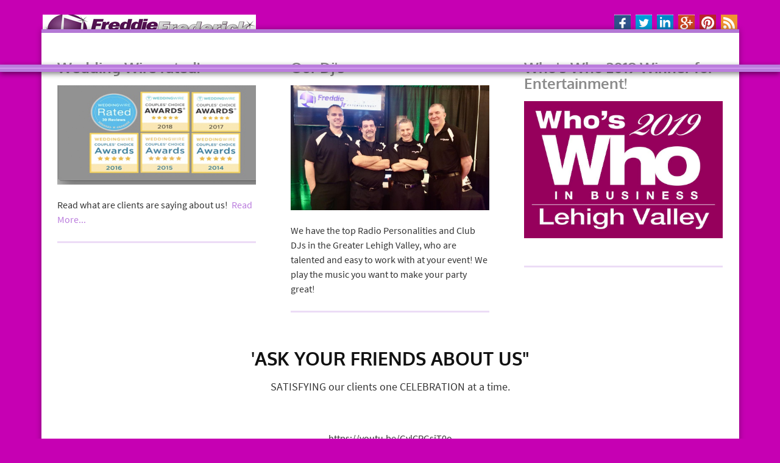

--- FILE ---
content_type: text/html; charset=UTF-8
request_url: https://ffjentertainment.com/
body_size: 7599
content:
<!DOCTYPE html>
<html data-useragent="Mozilla/5.0 (compatible; MSIE 10.0; Windows NT 6.2; Trident/6.0)">
    <head>
        <meta charset="UTF-8">
        <meta http-equiv="X-UA-Compatible" content="IE=edge">
        <meta name="viewport" content="width=device-width, initial-scale=1.0">
                            <title>FFJ ENTERTAINMENT</title>
        <link rel="profile" href="http://gmpg.org/xfn/11" />
        <link rel="pingback" href="https://ffjentertainment.com/xmlrpc.php" />
        <link rel="stylesheet" href="https://ffjentertainment.com/wp-content/themes/weddingdjpro/style.css">
        <meta name='robots' content='max-image-preview:large' />
<link rel="alternate" type="application/rss+xml" title="FFJ ENTERTAINMENT &raquo; Feed" href="https://ffjentertainment.com/feed/" />
<link rel="alternate" type="application/rss+xml" title="FFJ ENTERTAINMENT &raquo; Comments Feed" href="https://ffjentertainment.com/comments/feed/" />
<link rel="alternate" title="oEmbed (JSON)" type="application/json+oembed" href="https://ffjentertainment.com/wp-json/oembed/1.0/embed?url=https%3A%2F%2Fffjentertainment.com%2F" />
<link rel="alternate" title="oEmbed (XML)" type="text/xml+oembed" href="https://ffjentertainment.com/wp-json/oembed/1.0/embed?url=https%3A%2F%2Fffjentertainment.com%2F&#038;format=xml" />
<style id='wp-img-auto-sizes-contain-inline-css' type='text/css'>
img:is([sizes=auto i],[sizes^="auto," i]){contain-intrinsic-size:3000px 1500px}
/*# sourceURL=wp-img-auto-sizes-contain-inline-css */
</style>
<link rel='stylesheet' id='coloroptions-css' href='https://ffjentertainment.com/wp-content/themes/weddingdjpro/css/color/purple.css?ver=6.9' type='text/css' media='all' />
<link rel='stylesheet' id='shortcodes-css' href='https://ffjentertainment.com/wp-content/themes/weddingdjpro/css/shortcode.css?ver=6.9' type='text/css' media='all' />
<link rel='stylesheet' id='font-awesome-css' href='https://ffjentertainment.com/wp-content/themes/weddingdjpro/css/font-awesome/css/font-awesome.css?ver=6.9' type='text/css' media='all' />
<link rel='stylesheet' id='woodpecker-woocommerce-css' href='https://ffjentertainment.com/wp-content/themes/weddingdjpro/css/woocommerce.css?ver=6.9' type='text/css' media='all' />
<style id='wp-emoji-styles-inline-css' type='text/css'>

	img.wp-smiley, img.emoji {
		display: inline !important;
		border: none !important;
		box-shadow: none !important;
		height: 1em !important;
		width: 1em !important;
		margin: 0 0.07em !important;
		vertical-align: -0.1em !important;
		background: none !important;
		padding: 0 !important;
	}
/*# sourceURL=wp-emoji-styles-inline-css */
</style>
<link rel='stylesheet' id='wp-block-library-css' href='https://ffjentertainment.com/wp-includes/css/dist/block-library/style.min.css?ver=6.9' type='text/css' media='all' />
<style id='classic-theme-styles-inline-css' type='text/css'>
/*! This file is auto-generated */
.wp-block-button__link{color:#fff;background-color:#32373c;border-radius:9999px;box-shadow:none;text-decoration:none;padding:calc(.667em + 2px) calc(1.333em + 2px);font-size:1.125em}.wp-block-file__button{background:#32373c;color:#fff;text-decoration:none}
/*# sourceURL=/wp-includes/css/classic-themes.min.css */
</style>
<style id='global-styles-inline-css' type='text/css'>
:root{--wp--preset--aspect-ratio--square: 1;--wp--preset--aspect-ratio--4-3: 4/3;--wp--preset--aspect-ratio--3-4: 3/4;--wp--preset--aspect-ratio--3-2: 3/2;--wp--preset--aspect-ratio--2-3: 2/3;--wp--preset--aspect-ratio--16-9: 16/9;--wp--preset--aspect-ratio--9-16: 9/16;--wp--preset--color--black: #000000;--wp--preset--color--cyan-bluish-gray: #abb8c3;--wp--preset--color--white: #ffffff;--wp--preset--color--pale-pink: #f78da7;--wp--preset--color--vivid-red: #cf2e2e;--wp--preset--color--luminous-vivid-orange: #ff6900;--wp--preset--color--luminous-vivid-amber: #fcb900;--wp--preset--color--light-green-cyan: #7bdcb5;--wp--preset--color--vivid-green-cyan: #00d084;--wp--preset--color--pale-cyan-blue: #8ed1fc;--wp--preset--color--vivid-cyan-blue: #0693e3;--wp--preset--color--vivid-purple: #9b51e0;--wp--preset--gradient--vivid-cyan-blue-to-vivid-purple: linear-gradient(135deg,rgb(6,147,227) 0%,rgb(155,81,224) 100%);--wp--preset--gradient--light-green-cyan-to-vivid-green-cyan: linear-gradient(135deg,rgb(122,220,180) 0%,rgb(0,208,130) 100%);--wp--preset--gradient--luminous-vivid-amber-to-luminous-vivid-orange: linear-gradient(135deg,rgb(252,185,0) 0%,rgb(255,105,0) 100%);--wp--preset--gradient--luminous-vivid-orange-to-vivid-red: linear-gradient(135deg,rgb(255,105,0) 0%,rgb(207,46,46) 100%);--wp--preset--gradient--very-light-gray-to-cyan-bluish-gray: linear-gradient(135deg,rgb(238,238,238) 0%,rgb(169,184,195) 100%);--wp--preset--gradient--cool-to-warm-spectrum: linear-gradient(135deg,rgb(74,234,220) 0%,rgb(151,120,209) 20%,rgb(207,42,186) 40%,rgb(238,44,130) 60%,rgb(251,105,98) 80%,rgb(254,248,76) 100%);--wp--preset--gradient--blush-light-purple: linear-gradient(135deg,rgb(255,206,236) 0%,rgb(152,150,240) 100%);--wp--preset--gradient--blush-bordeaux: linear-gradient(135deg,rgb(254,205,165) 0%,rgb(254,45,45) 50%,rgb(107,0,62) 100%);--wp--preset--gradient--luminous-dusk: linear-gradient(135deg,rgb(255,203,112) 0%,rgb(199,81,192) 50%,rgb(65,88,208) 100%);--wp--preset--gradient--pale-ocean: linear-gradient(135deg,rgb(255,245,203) 0%,rgb(182,227,212) 50%,rgb(51,167,181) 100%);--wp--preset--gradient--electric-grass: linear-gradient(135deg,rgb(202,248,128) 0%,rgb(113,206,126) 100%);--wp--preset--gradient--midnight: linear-gradient(135deg,rgb(2,3,129) 0%,rgb(40,116,252) 100%);--wp--preset--font-size--small: 13px;--wp--preset--font-size--medium: 20px;--wp--preset--font-size--large: 36px;--wp--preset--font-size--x-large: 42px;--wp--preset--spacing--20: 0.44rem;--wp--preset--spacing--30: 0.67rem;--wp--preset--spacing--40: 1rem;--wp--preset--spacing--50: 1.5rem;--wp--preset--spacing--60: 2.25rem;--wp--preset--spacing--70: 3.38rem;--wp--preset--spacing--80: 5.06rem;--wp--preset--shadow--natural: 6px 6px 9px rgba(0, 0, 0, 0.2);--wp--preset--shadow--deep: 12px 12px 50px rgba(0, 0, 0, 0.4);--wp--preset--shadow--sharp: 6px 6px 0px rgba(0, 0, 0, 0.2);--wp--preset--shadow--outlined: 6px 6px 0px -3px rgb(255, 255, 255), 6px 6px rgb(0, 0, 0);--wp--preset--shadow--crisp: 6px 6px 0px rgb(0, 0, 0);}:where(.is-layout-flex){gap: 0.5em;}:where(.is-layout-grid){gap: 0.5em;}body .is-layout-flex{display: flex;}.is-layout-flex{flex-wrap: wrap;align-items: center;}.is-layout-flex > :is(*, div){margin: 0;}body .is-layout-grid{display: grid;}.is-layout-grid > :is(*, div){margin: 0;}:where(.wp-block-columns.is-layout-flex){gap: 2em;}:where(.wp-block-columns.is-layout-grid){gap: 2em;}:where(.wp-block-post-template.is-layout-flex){gap: 1.25em;}:where(.wp-block-post-template.is-layout-grid){gap: 1.25em;}.has-black-color{color: var(--wp--preset--color--black) !important;}.has-cyan-bluish-gray-color{color: var(--wp--preset--color--cyan-bluish-gray) !important;}.has-white-color{color: var(--wp--preset--color--white) !important;}.has-pale-pink-color{color: var(--wp--preset--color--pale-pink) !important;}.has-vivid-red-color{color: var(--wp--preset--color--vivid-red) !important;}.has-luminous-vivid-orange-color{color: var(--wp--preset--color--luminous-vivid-orange) !important;}.has-luminous-vivid-amber-color{color: var(--wp--preset--color--luminous-vivid-amber) !important;}.has-light-green-cyan-color{color: var(--wp--preset--color--light-green-cyan) !important;}.has-vivid-green-cyan-color{color: var(--wp--preset--color--vivid-green-cyan) !important;}.has-pale-cyan-blue-color{color: var(--wp--preset--color--pale-cyan-blue) !important;}.has-vivid-cyan-blue-color{color: var(--wp--preset--color--vivid-cyan-blue) !important;}.has-vivid-purple-color{color: var(--wp--preset--color--vivid-purple) !important;}.has-black-background-color{background-color: var(--wp--preset--color--black) !important;}.has-cyan-bluish-gray-background-color{background-color: var(--wp--preset--color--cyan-bluish-gray) !important;}.has-white-background-color{background-color: var(--wp--preset--color--white) !important;}.has-pale-pink-background-color{background-color: var(--wp--preset--color--pale-pink) !important;}.has-vivid-red-background-color{background-color: var(--wp--preset--color--vivid-red) !important;}.has-luminous-vivid-orange-background-color{background-color: var(--wp--preset--color--luminous-vivid-orange) !important;}.has-luminous-vivid-amber-background-color{background-color: var(--wp--preset--color--luminous-vivid-amber) !important;}.has-light-green-cyan-background-color{background-color: var(--wp--preset--color--light-green-cyan) !important;}.has-vivid-green-cyan-background-color{background-color: var(--wp--preset--color--vivid-green-cyan) !important;}.has-pale-cyan-blue-background-color{background-color: var(--wp--preset--color--pale-cyan-blue) !important;}.has-vivid-cyan-blue-background-color{background-color: var(--wp--preset--color--vivid-cyan-blue) !important;}.has-vivid-purple-background-color{background-color: var(--wp--preset--color--vivid-purple) !important;}.has-black-border-color{border-color: var(--wp--preset--color--black) !important;}.has-cyan-bluish-gray-border-color{border-color: var(--wp--preset--color--cyan-bluish-gray) !important;}.has-white-border-color{border-color: var(--wp--preset--color--white) !important;}.has-pale-pink-border-color{border-color: var(--wp--preset--color--pale-pink) !important;}.has-vivid-red-border-color{border-color: var(--wp--preset--color--vivid-red) !important;}.has-luminous-vivid-orange-border-color{border-color: var(--wp--preset--color--luminous-vivid-orange) !important;}.has-luminous-vivid-amber-border-color{border-color: var(--wp--preset--color--luminous-vivid-amber) !important;}.has-light-green-cyan-border-color{border-color: var(--wp--preset--color--light-green-cyan) !important;}.has-vivid-green-cyan-border-color{border-color: var(--wp--preset--color--vivid-green-cyan) !important;}.has-pale-cyan-blue-border-color{border-color: var(--wp--preset--color--pale-cyan-blue) !important;}.has-vivid-cyan-blue-border-color{border-color: var(--wp--preset--color--vivid-cyan-blue) !important;}.has-vivid-purple-border-color{border-color: var(--wp--preset--color--vivid-purple) !important;}.has-vivid-cyan-blue-to-vivid-purple-gradient-background{background: var(--wp--preset--gradient--vivid-cyan-blue-to-vivid-purple) !important;}.has-light-green-cyan-to-vivid-green-cyan-gradient-background{background: var(--wp--preset--gradient--light-green-cyan-to-vivid-green-cyan) !important;}.has-luminous-vivid-amber-to-luminous-vivid-orange-gradient-background{background: var(--wp--preset--gradient--luminous-vivid-amber-to-luminous-vivid-orange) !important;}.has-luminous-vivid-orange-to-vivid-red-gradient-background{background: var(--wp--preset--gradient--luminous-vivid-orange-to-vivid-red) !important;}.has-very-light-gray-to-cyan-bluish-gray-gradient-background{background: var(--wp--preset--gradient--very-light-gray-to-cyan-bluish-gray) !important;}.has-cool-to-warm-spectrum-gradient-background{background: var(--wp--preset--gradient--cool-to-warm-spectrum) !important;}.has-blush-light-purple-gradient-background{background: var(--wp--preset--gradient--blush-light-purple) !important;}.has-blush-bordeaux-gradient-background{background: var(--wp--preset--gradient--blush-bordeaux) !important;}.has-luminous-dusk-gradient-background{background: var(--wp--preset--gradient--luminous-dusk) !important;}.has-pale-ocean-gradient-background{background: var(--wp--preset--gradient--pale-ocean) !important;}.has-electric-grass-gradient-background{background: var(--wp--preset--gradient--electric-grass) !important;}.has-midnight-gradient-background{background: var(--wp--preset--gradient--midnight) !important;}.has-small-font-size{font-size: var(--wp--preset--font-size--small) !important;}.has-medium-font-size{font-size: var(--wp--preset--font-size--medium) !important;}.has-large-font-size{font-size: var(--wp--preset--font-size--large) !important;}.has-x-large-font-size{font-size: var(--wp--preset--font-size--x-large) !important;}
:where(.wp-block-post-template.is-layout-flex){gap: 1.25em;}:where(.wp-block-post-template.is-layout-grid){gap: 1.25em;}
:where(.wp-block-term-template.is-layout-flex){gap: 1.25em;}:where(.wp-block-term-template.is-layout-grid){gap: 1.25em;}
:where(.wp-block-columns.is-layout-flex){gap: 2em;}:where(.wp-block-columns.is-layout-grid){gap: 2em;}
:root :where(.wp-block-pullquote){font-size: 1.5em;line-height: 1.6;}
/*# sourceURL=global-styles-inline-css */
</style>
<script type="text/javascript" src="https://ffjentertainment.com/wp-includes/js/jquery/jquery.min.js?ver=3.7.1" id="jquery-core-js"></script>
<script type="text/javascript" src="https://ffjentertainment.com/wp-includes/js/jquery/jquery-migrate.min.js?ver=3.4.1" id="jquery-migrate-js"></script>
<script type="text/javascript" src="https://ffjentertainment.com/wp-content/themes/weddingdjpro/js/hoverIntent.js?ver=6.9" id="woodpecker-hoverIntent-js"></script>
<script type="text/javascript" src="https://ffjentertainment.com/wp-content/themes/weddingdjpro/js/superfish.min.js?ver=6.9" id="woodpecker-superfish-js"></script>
<script type="text/javascript" src="https://ffjentertainment.com/wp-content/themes/weddingdjpro/js/modernizr.min.js?ver=6.9" id="woodpecker-modernizr-js"></script>
<script type="text/javascript" src="https://ffjentertainment.com/wp-content/themes/weddingdjpro/js/jquery.prettyPhoto.js?ver=6.9" id="woodpecker-pretty-photo-js"></script>
<script type="text/javascript" src="https://ffjentertainment.com/wp-content/themes/weddingdjpro/js/custom.js?ver=6.9" id="woodpecker-custom-js"></script>
<link rel="https://api.w.org/" href="https://ffjentertainment.com/wp-json/" /><link rel="alternate" title="JSON" type="application/json" href="https://ffjentertainment.com/wp-json/wp/v2/pages/7801" /><link rel="EditURI" type="application/rsd+xml" title="RSD" href="https://ffjentertainment.com/xmlrpc.php?rsd" />
<meta name="generator" content="WordPress 6.9" />
<link rel="canonical" href="https://ffjentertainment.com/" />
<link rel='shortlink' href='https://ffjentertainment.com/' />
<link rel="shortcut icon" href="https://inkthemesdemo.com/wptheme/wedding-dj-wordpress-theme/wp-content/uploads/sites/207/2016/07/2016-04-301.png"/>
<meta name="generator" content="Elementor 3.34.2; features: additional_custom_breakpoints; settings: css_print_method-external, google_font-enabled, font_display-auto">
			<style>
				.e-con.e-parent:nth-of-type(n+4):not(.e-lazyloaded):not(.e-no-lazyload),
				.e-con.e-parent:nth-of-type(n+4):not(.e-lazyloaded):not(.e-no-lazyload) * {
					background-image: none !important;
				}
				@media screen and (max-height: 1024px) {
					.e-con.e-parent:nth-of-type(n+3):not(.e-lazyloaded):not(.e-no-lazyload),
					.e-con.e-parent:nth-of-type(n+3):not(.e-lazyloaded):not(.e-no-lazyload) * {
						background-image: none !important;
					}
				}
				@media screen and (max-height: 640px) {
					.e-con.e-parent:nth-of-type(n+2):not(.e-lazyloaded):not(.e-no-lazyload),
					.e-con.e-parent:nth-of-type(n+2):not(.e-lazyloaded):not(.e-no-lazyload) * {
						background-image: none !important;
					}
				}
			</style>
			<style type="text/css" id="custom-background-css">
body.custom-background { background-color: #c600b3; }
</style>
	    </head>

    <body class="home wp-singular page-template-default page page-id-7801 custom-background wp-theme-weddingdjpro elementor-default elementor-kit-7680">
        <!-- ------------------------------- -->
        <!-- LOGO and TOP Social Icon Starts -->
        <!-- ------------------------------- -->
        <div class="top-wrapper">
            <div class="container">
                <div class="row">
                    <div class="col-lg-12 col-md-12 col-sm-12 col-xs-24">
                        <div id="logo">

                                                            <a href="https://ffjentertainment.com">
                                    <img src="http://ffjentertainment.com/wp-content/uploads/2019/01/Untitled-med.jpg" alt="FFJ ENTERTAINMENT">
                                </a>
                            
                        </div>
                    </div>
                    <div class="col-lg-12 col-md-12 col-sm-12 col-xs-24">
                        <div class="top-icons">
                            <!-- tap to call on off -->
                                                            <!-- tap to call on off -->
                                <ul>
                                                                        <li class="fb"><a href="https://www.facebook.com/freddie.j.frederick" target="_blank"></a></li>                                        <li class="tw"><a href="https://twitter.com/djffj" target="_blank"></a></li>                                        <li class="ln"><a href="#" target="_blank"></a></li>                                        <li class="gp"><a href="#" target="_blank"></a></li>                                        <li class="pn"><a href="#" target="_blank"></a></li>                                        <li class="rs"><a href="#" target="_blank"></a></li>                                    <!-- tap to call -->
                                                                <!-- tap to call ends -->
                            </ul>
                        </div>
                    </div>
                </div>
            </div>
        </div>
        <!-- ------------------------------- -->
        <!-- LOGO and TOP Social Icon Starts -->
        <!-- ------------------------------- -->


        <!-- ---------- -->
        <!-- NAV Starts -->
        <!-- ---------- -->
                <div class="nav-wrapper">
            <div class="nav-border-container">
                <div class="container">
                    <div class="mobile-menu">
                                            </div>
                </div>
            </div>
        </div>
        <!-- Slide show speed starts here -->	
        <input type="hidden" id="txt_menu" value="MENU"/>
        <input type="hidden" id="txt_tf" value="True"/>
        <!-- -------- -->
        <!-- NAV Ends -->
        <!-- -------- -->
<!-- ------------- -->
<!-- SLIDER Starts -->
<!-- ------------- -->
<div class="slider-wrapper">
    <div id="slider" class="nivoSlider">
                    <img src="http://ffjentertainment.com/wp-content/uploads/2019/01/Untitled-1-2.jpg" data-thumb="" alt="Dancing on the Clouds makes your wedding a Fairy tale!" title="#htmlcap-slider1" />
                    <img src="http://ffjentertainment.com/wp-content/uploads/2019/01/Untitled-6psd.jpg" data-thumb="" alt="Schools, Prom's, Homecoming Dances, Mitzvahs, Quinceaneras and more!" title="#htmlcap-slider2" />
                        <img src="http://ffjentertainment.com/wp-content/uploads/2019/01/Untitled-3.jpg" data-thumb="" alt="Crowd-pleasing Theme Parties! " title="#htmlcap-slider3" />
                        <img src="http://ffjentertainment.com/wp-content/uploads/2019/01/Untitled-7.jpg" data-thumb="" alt="We love company and Holiday parties and celebrations!" title="#htmlcap-slider4" />
                        <img src="http://ffjentertainment.com/wp-content/uploads/2019/03/djaward.jpg" data-thumb="" alt="Voted Lehigh Valley's Mobile Club Dj of 2016, 2017 and 2018, " title="#htmlcap-slider5" />
                </div>
    <div class="hidden">

        <!-- caption1 -->
        <div id="htmlcap-slider1">
            <div class="slider-caption-container">
                                    <h1 class="slide-h1">Dancing on the Clouds makes your wedding a Fairy tale!</h1>
                                    <p class="slide-para">FFJ Entertainment DJ'S Have the experiences to create an atmosphere of sophistication and elegance, or set the tone for any type of celebration or party!</p>
                                    <a class="slide-button" href="">Book Us Now!</a>
                
            </div>
        </div>
        <!-- caption1 ends-->

        <!-- caption2 -->
        <div id="htmlcap-slider2">
            <div class="slider-caption-container">
                                    <h1 class="slide-h1">Schools, Prom's, Homecoming Dances, Mitzvahs, Quinceaneras and more!</h1>
                                        <p class="slide-para">We Specialize in Teen Parties and can provide the best clean music radio and dj mixes by our award winning club and Radio dj's along with our state of the art lights and effects and sound systems, to make your party Great!!</p>
                                </div>
        </div>
        <!-- caption2 ends-->



        <!-- caption3 -->
        <div id="htmlcap-slider3">
            <div class="slider-caption-container">
                                    <h1 class="slide-h1">Crowd-pleasing Theme Parties! </h1>
                                        <p class="slide-para">Our experienced entertainers know how to motivate the crowd and can host all decades of great music!</p>
                                </div>
        </div>
        <!-- caption3 ends-->


        <!-- caption4 -->
        <div id="htmlcap-slider4">
            <div class="slider-caption-container">
                                    <h1 class="slide-h1">We love company and Holiday parties and celebrations!</h1>
                                        <p class="slide-para">We can customize your venue to match your theme and whatever event you are celebrating with our specializing lighting and gobo projections!</p>
                                </div>
        </div>
        <!-- caption4 ends-->



        <!-- caption5 -->
        <div id="htmlcap-slider5">
            <div class="slider-caption-container">
                                    <h1 class="slide-h1">Voted Lehigh Valley's Mobile Club Dj of 2016, 2017 and 2018, </h1>
                                </div>
        </div>
        <!-- caption5 ends-->

    </div>
</div>
<!-- Slide show speed starts here -->	
<input type="hidden" id="txt_name" value="4000"/>
<!-- ----------- -->
<!-- SLIDER Ends -->
<!-- ----------- -->

<!-- -------------- -->
<!-- CONTENT Starts -->
<!-- -------------- -->

<div class="content-wrapper">
    <div class="container">
        <div class="row">
            <div class="content-container">
                <!-- Feature page with thumbnail 3column starts -->
                <div class="feature-page-wt-thumb">
                    <div class="row">

                        <!-- 3column feature block 1 -->			
                        <div class="col-lg-8 col-md-8 col-sm-8">
                            <div class="feature-page-wt-thumb-container gallery">
                                                                    <h1><a href="https://www.weddingwire.com/vendors/reviews" >Wedding Wire rated! </a></h1>                                    <a href="http://ffjentertainment.com/wp-content/uploads/2019/01/Untitled-1-1.jpg" rel="prettyPhoto[gallery1]">
                                        <img src="http://ffjentertainment.com/wp-content/uploads/2019/01/Untitled-1-1.jpg">
                                    </a>
                                                                    <p>Read what are clients are saying about us!                                             <a href="https://www.weddingwire.com/vendors/reviews" class="wpanch">Read More...</a>                                    </p>                             </div>
                        </div>
                        <!-- 3column feature block 1 ends -->

                        <!-- 3column feature block 2 -->
                        <div class="col-lg-8 col-md-8 col-sm-8">
                            <div class="feature-page-wt-thumb-container gallery">
                                                                    <h1><a >Our Dj's </a></h1>                                    <a href="http://ffjentertainment.com/wp-content/uploads/2019/01/27072383_10213690209348390_5982947951103371694_n.jpg" rel="prettyPhoto[gallery1]"><img src="http://ffjentertainment.com/wp-content/uploads/2019/01/27072383_10213690209348390_5982947951103371694_n.jpg" alt="Our Dj's "></a>
                                                                    <p>We have the top Radio Personalities and Club DJs in the Greater Lehigh Valley, who are talented and easy to work with at your event! We play the music you want to make your party great!                                     </p>                             </div>
                        </div>
                        <!-- 3column feature block 2 ends -->	


                        <!-- 3column feature block 3 -->
                        <div class="col-lg-8 col-md-8 col-sm-8">
                            <div class="feature-page-wt-thumb-container gallery">
                                                                    <h1><a >Who's Who 2019 Winner for Entertainment!</a></h1>                                    <a href="http://ffjentertainment.com/wp-content/uploads/2019/02/52126809_10213054492172698_7437545044862566400_n2.jpg" rel="prettyPhoto[gallery1]"><img src="http://ffjentertainment.com/wp-content/uploads/2019/02/52126809_10213054492172698_7437545044862566400_n2.jpg" alt="Who's Who 2019 Winner for Entertainment!"></a>
                                                                    <p>                                     </p>                             </div>
                        </div>
                        <!-- 3column feature block 3 ends -->

                    </div>
                </div>
                <!-- Feature page with thumbnail 3 column Ends -->

                <!-- -------------------------- -->
                <!-- -FEATURED TAGLINES Starts- -->

                <div class="featured-tagline-wrapper">
                    <div class="row">
                        <div class="feature-tagline-container">
                                                            <h1>'ASK YOUR FRIENDS ABOUT US"
</h1>
                                                            <p>SATISFYING our clients one CELEBRATION at a time.</p>
                                                    </div>
                    </div>
                </div>


                <!-- -FEATURED TAGLINES Ends- -->


                <!-- -FEATURED Video-Img Holder Starts- -->

                <div class="vidimg-wrapper">
                    <div class="row">

                        <!-- Video-Img Holder 1 Starts- -->
                                                            <div class="col-lg-24 col-md-24 col-sm-24"> 
                                                                        <!-- conditional statement ends -->

                                    <div class="vidimg-container">
                                        <div class="vid-holder1 gallery">
                                            https://youtu.be/GylCPGsiT0o                                        </div>

                                        
                                    </div>
                                </div>
                                <!-- Video-Img Holder 1 Ends- -->

                                <!-- Video-Img Holder 2 Starts- -->
                                                                    <div style="display:none;" class="col-lg-12 col-md-12 col-sm-12">
                                                                                <!-- conditional statement ends -->
                                            <div class="vidimg-container">
                                                <div class="vid-holder2 gallery">
                                                                                                    </div>
                                                
                                            </div>
                                        </div>
                                        <!-- Video-Img Holder 2 Ends- -->
                                    </div>
                                </div>
                                <!-- -FEATURED Video-Img Holder Default Text -->
                                                                <div class="clear"></div>
                                <!-- -FEATURED Video-Img Holder Ends- -->


                                <!-- -BOTTOM FEATURE Textbox- -->
                                <div class="bottom-feature-textbox">
                                    <div class="row">
                                        <div class="bottom-feature-container">
                                            <div class="col-lg-18 col-md-18 col-sm-18">
                                                                                                    <p>Hiring a DJ with personality, and that will cater to your needs.</p>
                                                                                            </div>
                                            <div class="col-lg-6 col-md-6 col-sm-6">
                                                <div class="bottom-feature-button">
                                                                                                            <a href="http://ffjentertainment.com/contact-us-3/" class="button-def" target="_blank">Contact Us</a>
                                                                                                    </div>
                                            </div>
                                        </div>
                                    </div>
                                </div>

                                <!-- -BOTTOM FEATURE Textbox- -->

                            </div>
                        </div>
                    </div>
                </div>

                <!-- -------------- -->
                <!-- -CONTENT Ends- -->
                <!-- -------------- -->


                <!-- --------------- -->
                <!-- -FOOTER Starts- -->
                <!-- --------------- -->
                
<!-- --------------- -->
<!-- -FOOTER Starts- -->
<!-- --------------- -->

<!-- -------- Footer Sidebar Starts ------------>
<!-- -------- Footer Sidebar Starts ------------>
<div class="footer-wrapper">
    <div class="container">
        <div class="row">
            <div class="footer">
                <!-- -------- Footer Column 1 ------------>
                <div class="col-lg-6 col-md-6 col-sm-6">
                    <div class="footer-column-first">
                        <aside id="text-2" class="widget widget_text">			<div class="textwidget"></div>
		</aside>                    </div>
                </div>

                <!-- -------- Footer Column 2 ------------>
                <div class="col-lg-6 col-md-6 col-sm-6">
                    <div class="footer-column-second">
                        <aside id="text-3" class="widget widget_text"><h4>Our Work</h4>			<div class="textwidget"></div>
		</aside><aside id="block-4" class="widget widget_block widget_media_image"></aside>                    </div>
                </div>

                <!-- -------- Footer Column 3 ------------>
                <div class="col-lg-6 col-md-6 col-sm-6">
                    <div class="footer-column-third">
                        <aside id="text-4" class="widget widget_text"><h4>Dancing on the Clouds</h4>			<div class="textwidget"><p><a href="https://ffjentertainment.com/image1-2/" rel="attachment wp-att-7870"><img fetchpriority="high" fetchpriority="high" decoding="async" class="alignleft size-full wp-image-7870" src="https://ffjentertainment.com/wp-content/uploads/2026/01/image1-1.jpeg" alt="" width="1080" height="1080" /></a></p>
</div>
		</aside><aside id="block-5" class="widget widget_block widget_media_image">
<figure class="wp-block-image size-full"><a href="https://ffjentertainment.com/wp-content/uploads/2026/01/image15.jpeg"><img decoding="async" width="2560" height="1153" src="https://ffjentertainment.com/wp-content/uploads/2026/01/image15.jpeg" alt="" class="wp-image-7837"/></a></figure>
</aside>                    </div>
                </div>

                <!-- -------- Footer Column 4 ------------>
                <div class="col-lg-6 col-md-6 col-sm-6">
                    <div class="footer-column-last">
                        <aside id="block-6" class="widget widget_block widget_media_image">
<figure class="wp-block-image size-full"><a href="https://ffjentertainment.com/wp-content/uploads/2016/02/10406937_10203104795436498_2969622279321955647_n1.jpg"><img decoding="async" width="640" height="640" src="https://ffjentertainment.com/wp-content/uploads/2016/02/10406937_10203104795436498_2969622279321955647_n1.jpg" alt="" class="wp-image-6828" srcset="https://ffjentertainment.com/wp-content/uploads/2016/02/10406937_10203104795436498_2969622279321955647_n1.jpg 640w, https://ffjentertainment.com/wp-content/uploads/2016/02/10406937_10203104795436498_2969622279321955647_n1-150x150.jpg 150w, https://ffjentertainment.com/wp-content/uploads/2016/02/10406937_10203104795436498_2969622279321955647_n1-300x300.jpg 300w" sizes="(max-width: 640px) 100vw, 640px" /></a></figure>
</aside>                    </div>
                </div>
            </div>
        </div>
    </div>
</div>

<!-- -------- Footer Sidebar Ends ------------>
<!-- -------- Footer Sidebar Ends ------------>

<!-- -------- Footer Copyright Starts ------------>

<div class="footer-copyright-wrapper">
    <div class="container">
        <div class="row">
            <div class="copyright-container col-lg-18 col-md-18 col-sm-18">
                                    <p>Wedding DJ Theme Designed by inkthemes.com</p>

                
            </div>
            <div class="col-lg-6 col-md-6 col-sm-6">
                <div class="footer-social-icons">
                    <ul>
                                                    <li class="ftr-fb"><a href="https://www.facebook.com/freddie.j.frederick" target="_blank"></a></li>
                                                        <li class="ftr-tw"><a href="https://twitter.com/djffj" target="_blank"></a></li>
                                                        <li class="ftr-gp"><a href="#" target="_blank"></a></li>
                                                        <li class="ftr-rs"><a href="#" target="_blank"></a></li>
                                                        <li class="ftr-pn"><a href="#" target="_blank"></a></li>
                                                        <li class="ftr-ln"><a href="#" target="_blank"></a></li>
                                                    </ul>
                </div>
            </div>
        </div>
    </div>
</div>

<!-- -------- Footer Copyright Ends ------------>

<!-- ------------- -->
<!-- -FOOTER Ends- -->
<!-- ------------- -->
<script type="speculationrules">
{"prefetch":[{"source":"document","where":{"and":[{"href_matches":"/*"},{"not":{"href_matches":["/wp-*.php","/wp-admin/*","/wp-content/uploads/*","/wp-content/*","/wp-content/plugins/*","/wp-content/themes/weddingdjpro/*","/*\\?(.+)"]}},{"not":{"selector_matches":"a[rel~=\"nofollow\"]"}},{"not":{"selector_matches":".no-prefetch, .no-prefetch a"}}]},"eagerness":"conservative"}]}
</script>
			<script>
				const lazyloadRunObserver = () => {
					const lazyloadBackgrounds = document.querySelectorAll( `.e-con.e-parent:not(.e-lazyloaded)` );
					const lazyloadBackgroundObserver = new IntersectionObserver( ( entries ) => {
						entries.forEach( ( entry ) => {
							if ( entry.isIntersecting ) {
								let lazyloadBackground = entry.target;
								if( lazyloadBackground ) {
									lazyloadBackground.classList.add( 'e-lazyloaded' );
								}
								lazyloadBackgroundObserver.unobserve( entry.target );
							}
						});
					}, { rootMargin: '200px 0px 200px 0px' } );
					lazyloadBackgrounds.forEach( ( lazyloadBackground ) => {
						lazyloadBackgroundObserver.observe( lazyloadBackground );
					} );
				};
				const events = [
					'DOMContentLoaded',
					'elementor/lazyload/observe',
				];
				events.forEach( ( event ) => {
					document.addEventListener( event, lazyloadRunObserver );
				} );
			</script>
			<script type="text/javascript" src="https://ffjentertainment.com/wp-includes/js/comment-reply.min.js?ver=6.9" id="comment-reply-js" async="async" data-wp-strategy="async" fetchpriority="low"></script>
<script type="text/javascript" src="https://ffjentertainment.com/wp-content/themes/weddingdjpro/js/jquery.slicknav.min.js?ver=6.9" id="woodpecker-mobileslicknav-js"></script>
<script type="text/javascript" src="https://ffjentertainment.com/wp-content/themes/weddingdjpro/js/jquery.nivo.slider.js?ver=6.9" id="woodpecker-nivo-js"></script>
<script id="wp-emoji-settings" type="application/json">
{"baseUrl":"https://s.w.org/images/core/emoji/17.0.2/72x72/","ext":".png","svgUrl":"https://s.w.org/images/core/emoji/17.0.2/svg/","svgExt":".svg","source":{"concatemoji":"https://ffjentertainment.com/wp-includes/js/wp-emoji-release.min.js?ver=6.9"}}
</script>
<script type="module">
/* <![CDATA[ */
/*! This file is auto-generated */
const a=JSON.parse(document.getElementById("wp-emoji-settings").textContent),o=(window._wpemojiSettings=a,"wpEmojiSettingsSupports"),s=["flag","emoji"];function i(e){try{var t={supportTests:e,timestamp:(new Date).valueOf()};sessionStorage.setItem(o,JSON.stringify(t))}catch(e){}}function c(e,t,n){e.clearRect(0,0,e.canvas.width,e.canvas.height),e.fillText(t,0,0);t=new Uint32Array(e.getImageData(0,0,e.canvas.width,e.canvas.height).data);e.clearRect(0,0,e.canvas.width,e.canvas.height),e.fillText(n,0,0);const a=new Uint32Array(e.getImageData(0,0,e.canvas.width,e.canvas.height).data);return t.every((e,t)=>e===a[t])}function p(e,t){e.clearRect(0,0,e.canvas.width,e.canvas.height),e.fillText(t,0,0);var n=e.getImageData(16,16,1,1);for(let e=0;e<n.data.length;e++)if(0!==n.data[e])return!1;return!0}function u(e,t,n,a){switch(t){case"flag":return n(e,"\ud83c\udff3\ufe0f\u200d\u26a7\ufe0f","\ud83c\udff3\ufe0f\u200b\u26a7\ufe0f")?!1:!n(e,"\ud83c\udde8\ud83c\uddf6","\ud83c\udde8\u200b\ud83c\uddf6")&&!n(e,"\ud83c\udff4\udb40\udc67\udb40\udc62\udb40\udc65\udb40\udc6e\udb40\udc67\udb40\udc7f","\ud83c\udff4\u200b\udb40\udc67\u200b\udb40\udc62\u200b\udb40\udc65\u200b\udb40\udc6e\u200b\udb40\udc67\u200b\udb40\udc7f");case"emoji":return!a(e,"\ud83e\u1fac8")}return!1}function f(e,t,n,a){let r;const o=(r="undefined"!=typeof WorkerGlobalScope&&self instanceof WorkerGlobalScope?new OffscreenCanvas(300,150):document.createElement("canvas")).getContext("2d",{willReadFrequently:!0}),s=(o.textBaseline="top",o.font="600 32px Arial",{});return e.forEach(e=>{s[e]=t(o,e,n,a)}),s}function r(e){var t=document.createElement("script");t.src=e,t.defer=!0,document.head.appendChild(t)}a.supports={everything:!0,everythingExceptFlag:!0},new Promise(t=>{let n=function(){try{var e=JSON.parse(sessionStorage.getItem(o));if("object"==typeof e&&"number"==typeof e.timestamp&&(new Date).valueOf()<e.timestamp+604800&&"object"==typeof e.supportTests)return e.supportTests}catch(e){}return null}();if(!n){if("undefined"!=typeof Worker&&"undefined"!=typeof OffscreenCanvas&&"undefined"!=typeof URL&&URL.createObjectURL&&"undefined"!=typeof Blob)try{var e="postMessage("+f.toString()+"("+[JSON.stringify(s),u.toString(),c.toString(),p.toString()].join(",")+"));",a=new Blob([e],{type:"text/javascript"});const r=new Worker(URL.createObjectURL(a),{name:"wpTestEmojiSupports"});return void(r.onmessage=e=>{i(n=e.data),r.terminate(),t(n)})}catch(e){}i(n=f(s,u,c,p))}t(n)}).then(e=>{for(const n in e)a.supports[n]=e[n],a.supports.everything=a.supports.everything&&a.supports[n],"flag"!==n&&(a.supports.everythingExceptFlag=a.supports.everythingExceptFlag&&a.supports[n]);var t;a.supports.everythingExceptFlag=a.supports.everythingExceptFlag&&!a.supports.flag,a.supports.everything||((t=a.source||{}).concatemoji?r(t.concatemoji):t.wpemoji&&t.twemoji&&(r(t.twemoji),r(t.wpemoji)))});
//# sourceURL=https://ffjentertainment.com/wp-includes/js/wp-emoji-loader.min.js
/* ]]> */
</script>
</body>

</html>

--- FILE ---
content_type: text/css
request_url: https://ffjentertainment.com/wp-content/themes/weddingdjpro/css/color/purple.css?ver=6.9
body_size: 791
content:
::selection {
background: #ce98ec;
}

.nav-wrapper {
	background: #ba7cdd;
}

.nav-border-container {
	border-top: 1px solid #ce98ec;
	border-bottom: 1px solid #ce98ec;
}

.nav-wrapper .sf-menu > li {
	border-right: 1px solid #ba7cdd;
	border-top: 1px solid #ba7cdd;
	border-bottom: 1px solid #ba7cdd;
}
.nav-wrapper .slicknav_nav > li {
	border-bottom: 1px solid #ba7cdd;
}

.nav-wrapper ul li a:hover, .nav-wrapper ul li.current-menu-item a, .nav-wrapper ul li.current_page_item a{
	background: #ce98ec;
}

.sf-menu ul li {
background: #ba7cdd;
}

li.menu-item-has-children {
	background: url(images/sub-menu-drop-icon-purple.png) no-repeat 95% 50%;
}

li.menu-item-has-children:hover {
	background: #ce98ec url(images/sub-menu-close-icon-purple.png) no-repeat 95% 50%;
}

 .slicknav_nav li.menu-item-has-children:hover {
	background: #ce98ec;
}
.slicknav_nav > li.menu-item-has-children:hover,  .nav-wrapper ul.sf-menu li.menu-item-has-children > a:hover, .slicknav_nav li.menu-item-has-children, .slicknav_nav ul li li > li,  .slicknav_nav > li.menu-item-has-children {
	background: none;
}
/* nav ends */

/* slider */
.nivo-prevNav {
	background: url('images/slider-nav-purple.png') no-repeat 0 0;
}
.nivo-nextNav {
	background: url('images/slider-nav-purple.png') no-repeat -51px 0;
}

/* slider end */

/* content */
input#submit {
	-moz-box-shadow:inset 0px 1px 0px 0px #ebc6f7;
	-webkit-box-shadow:inset 0px 1px 0px 0px #ebc6f7;
	box-shadow:inset 0px 1px 0px 0px #ebc6f7;
	background:-webkit-gradient( linear, left top, left bottom, color-stop(0.05, #e5baf7), color-stop(1, #c88fe5) );
	background:-moz-linear-gradient( center top, #e5baf7 5%, #c88fe5 100% );
	filter:progid:DXImageTransform.Microsoft.gradient(startColorstr='#e5baf7', endColorstr='#c88fe5');
	background-color:#e5baf7;
	border:1px solid #ba7cdd;
	text-shadow:1px 1px 0px #e5baf7;
}
input#submit:hover {
	background:-webkit-gradient( linear, left top, left bottom, color-stop(0.05, #c88fe5), color-stop(1, #e5baf7) );
	background:-moz-linear-gradient( center top, #c88fe5 5%, #e5baf7 100% );
	filter:progid:DXImageTransform.Microsoft.gradient(startColorstr='#c88fe5', endColorstr='#e5baf7');
	background-color:#c88fe5;
}

.content-container {
	border-top: 6px solid #b378d5;
}
.page-post-container-wrapper {
border-top: 6px solid #b378d5;
}
.feature-page-wt-thumb-container {
	border-bottom: 3px solid #ecdcf6;
}
a.wpanch {
	color: #ba7cdd !important;
}
a.wpanch:hover{
	color: #fff !important;
	background: #ba7cdd;
}
.bottom-feature-textbox {
	border-left: 5px solid #ba7cdd;
}
code {
color: #ba7cdd;
}
/* content ends */

/* footer */
.footer ul li {
	background: url('images/footer-li-icon-purple.png') no-repeat 0 6px;
}
.footer .searchform #searchsubmit {
	background: #fff url('images/submit-icon-purple.png') center no-repeat;
}
.footer li.menu-item-has-children:hover {
	background: url('images/footer-li-icon-purple.png') no-repeat 0 6px;
}
.footer-wrapper {
border-top: 5px solid #b378d5;
}
/* footer ends */

/* sidebar */
.sidebar .searchform #search, .sidebar .searchform #s {
border: 1px solid #ce98ec;
-moz-box-shadow: inset 0px 4px 1px 0px rgba(217,65,115,0.1);
-webkit-box-shadow: inset 0px 4px 1px 0px rgba(217,65,115,0.1);
box-shadow: inset 0px 4px 1px 0px rgba(217,65,115,0.1);
}
.sidebar .searchform #searchsubmit {
background: #ba7cdd url('images/sidebar-submit-btn-purple.png') center no-repeat;
}
.sidebar ul li {
	background: url(images/sidebar-li-icon-purple.png) no-repeat 0 8px;
}
.sidebar li.menu-item-has-children:hover {
	background: url(images/sidebar-li-icon-purple.png) no-repeat 0 8px;
}
.sidebar select {
border: 1px solid #ce98ec;
}
/* sidebar */
/* comment */
.commentlist .comment-author img {
border: 5px solid #ba7cdd ;
}
.commentlist .reply a {
background: #ba7cdd ;
}
.nav-wrapper ul.sf-menu li.page_item_has_children > a:hover  {
    background: #ce98ec url(images/sub-menu-close-icon-purple.png) no-repeat 95% 50%;
}
.nav-wrapper ul.sf-menu li.page_item_has_children > a  {
    background: #ba7cdd url(images/sub-menu-close-icon-purple.png) no-repeat 95% 50%;
}
li.menu-item-has-children:hover, li.page_item_has_children:hover {
background: #ba7cdd url(images/sub-menu-close-icon-purple.png) no-repeat 95% 50%;
}
/* comment */

--- FILE ---
content_type: text/css
request_url: https://ffjentertainment.com/wp-content/themes/weddingdjpro/css/woocommerce.css?ver=6.9
body_size: 1585
content:
aside.widget {
    margin: 0 0 20px;
}
.container .sidebar .woocommerce.widget_shopping_cart ul li,
/*.container .sidebar .woocommerce.widget_layered_nav ul li,*/
/*.container .sidebar .woocommerce.widget_price_filter,*/
/*.container .sidebar .woocommerce.widget_product_categories ul li,*/
.container .sidebar .woocommerce.widget_products ul li,
/*.container .sidebar .woocommerce.widget_product_search,*/
/*.container .sidebar .woocommerce.widget_product_tag_cloud,*/
.container .sidebar .woocommerce.widget_recently_viewed_products ul li,
.container .sidebar .woocommerce.widget_recent_reviews ul li,
.container .sidebar .woocommerce.widget_top_rated_products ul li{
    padding: 0;
    margin: 0;
    background: none;
}
.container .sidebar .woocommerce.widget_shopping_cart ul li a,
/*.container .sidebar .woocommerce.widget_layered_nav ul li a,*/
/*.container .sidebar .woocommerce.widget_price_filter,*/
/*.container .sidebar .woocommerce.widget_product_categories ul li a,*/
.container .sidebar .woocommerce.widget_products ul li a,
/*.container .sidebar .woocommerce.widget_product_search,*/
/*.container .sidebar .woocommerce.widget_product_tag_cloud,*/
.container .sidebar .woocommerce.widget_recently_viewed_products ul li a,
.container .sidebar .woocommerce.widget_recent_reviews ul li a,
.container .sidebar .woocommerce.widget_top_rated_products ul li a{
    padding: 0;
    margin: 0;
}
.container .sidebar .woocommerce.widget_shopping_cart ul li a:hover,
.container .sidebar .woocommerce.widget_products ul li a:hover,
.container .sidebar .woocommerce.widget_recently_viewed_products ul li a:hover,
.container .sidebar .woocommerce.widget_recent_reviews ul li a:hover,
.container .sidebar .woocommerce.widget_top_rated_products ul li a:hover{
    background: none;
    color: inherit;    
}
.container .sidebar .woocommerce.widget_shopping_cart ul li,
.container .sidebar .woocommerce.widget_products ul li,
.container .sidebar .woocommerce.widget_recently_viewed_products ul li,
.container .sidebar .woocommerce.widget_recent_reviews ul li,
.container .sidebar .woocommerce.widget_top_rated_products ul li{
    padding: 5px 10px 5px 2em;
    border-bottom: 1px dashed #e8e8e8;
}
.container .sidebar .woocommerce.widget_shopping_cart ul li:last-child,
.container .sidebar .woocommerce.widget_products ul li:last-child,
.container .sidebar .woocommerce.widget_recently_viewed_products ul li:last-child,
.container .sidebar .woocommerce.widget_recent_reviews ul li:last-child,
.container .sidebar .woocommerce.widget_top_rated_products ul li:last-child{
    border: none;
}
.container .sidebar .woocommerce.widget_shopping_cart ul li a,
.container .sidebar .woocommerce.widget_products ul li a,
.container .sidebar .woocommerce.widget_recently_viewed_products ul li a,
.container .sidebar .woocommerce.widget_recent_reviews ul li a,
.container .sidebar .woocommerce.widget_top_rated_products ul li a{
    padding: 10px 10px 10px 0;
    border: none;
}
.container .sidebar .woocommerce.widget_shopping_cart ul li a.remove{
    padding: 0;
    margin: 0;
    border: none;
    top: 1em;
    left: 0;
}
.container .sidebar .woocommerce.widget_shopping_cart ul li a.remove:hover{
    background: #DA0018;
}
.container .sidebar .woocommerce.widget_shopping_cart ul li a img,
.container .sidebar .woocommerce.widget_products ul li a img,
.container .sidebar .woocommerce.widget_recently_viewed_products ul li a img,
.container .sidebar .woocommerce.widget_recent_reviews ul li a img,
.container .sidebar .woocommerce.widget_top_rated_products ul li a img{
    width: 60px;
}
.container .sidebar .woocommerce.widget_shopping_cart p.total{
    text-align: center;
    padding: 10px 0 0;
}
.container .sidebar .woocommerce.widget_shopping_cart p.buttons{
    text-align: center;
}
.container .sidebar .woocommerce.widget_shopping_cart a.button.wc-forward {
    margin: 5px;
    float: none;
}
.container .sidebar .woocommerce.widget_products ul li,
.container .sidebar .woocommerce.widget_recently_viewed_products ul li,
.container .sidebar .woocommerce.widget_recent_reviews ul li,
.container .sidebar .woocommerce.widget_top_rated_products ul li{
    padding-left: 0;
}
.container .sidebar .woocommerce.widget_product_search .woocommerce-product-search,
.container .sidebar .woocommerce.widget_product_tag_cloud .tagcloud,
.container .sidebar .woocommerce.widget_price_filter .price_slider_wrapper{
    padding: 10px 15px 20px;
}
.container .sidebar .woocommerce.widget_product_search label.screen-reader-text{
    margin: 10px 0;
}
.container .sidebar .woocommerce.widget_product_search input[type="submit"] {
    background-color: #f0f0f0;
    height: 35px;
    border: none;
    padding: 0 20px;
    cursor: pointer;
    z-index: 10;
    float: right;
    position: relative;
    top: -36px;
    right: 1px;
}
.container .sidebar .woocommerce.widget_product_search input[type="search"] {
    width: 100%;
    height: 37px;
    background-color: #fff;
    font-size: 16px;
    padding: 0px 0px 0px 10px;
    color: #999999;
    border: solid 1px #e5e4e4;
    padding-right: 78px;
}
.container .sidebar .woocommerce.widget_price_filter .price_slider_wrapper{
    padding: 30px 15px 20px;
}
.container .sidebar .woocommerce.widget_layered_nav ul li a span.count{
    margin-left: 5px;
}
.container .sidebar .woocommerce.widget_layered_nav ul li{
    margin-bottom: 15px;
    padding-left: 15px;
}
.woocommerce .page-post-container-wrapper div.product form.cart .variations{
    margin-bottom: 0;
}
.woocommerce .page-post-container-wrapper divcontent.product form.cart .variations label{
    color: initial;
    font-size: 20px;
}
.woocommerce .page-post-container-wrapper .woocommerce-ordering select,
.woocommerce .page-post-container-wrapper div.product form.cart .variations select{
    display: block;
    width: 100%;
    height: 40px;
    padding: 6px 12px;
    line-height: 1.42857143;
    color: #555;
    background-color: #fff;
    background-image: none;
    border: 1px solid #ccc;
    border-radius: 4px;
    -webkit-box-shadow: inset 0 1px 1px rgba(0, 0, 0, .075);
    box-shadow: inset 0 1px 1px rgba(0, 0, 0, .075);
    -webkit-transition: border-color ease-in-out .15s, box-shadow ease-in-out .15s;
    transition: border-color ease-in-out .15s, box-shadow ease-in-out .15s;
}
.woocommerce .page-post-container-wrapper a.added_to_cart {
    margin-top: 5px;
    background: #ebe9eb;
    color: #515151;
    padding: 5px 13px;
    border-radius: 5px;
    margin-bottom: 5px;
    font-weight: bold;
    display: inline-block;
    transition: 0.4s all ease;
    -webkit-transition: 0.4s all ease;
    -moz-transition: 0.4s all ease;
    -ms-transition: 0.4s all ease;
    -o-transition: 0.4s all ease;
}
.woocommerce .page-post-container-wrapper  a.added_to_cart:hover {
    background: #dad8da;
    color: #515151;
}
.woocommerce .page-post-container-wrapper a.added_to_cart.wc-forward:after {
    content: "\f178";
    font-family: FontAwesome;
    margin-left: .53em;
    font-weight: 400;
}
.woocommerce .page-post-container-wrapper #respond input#submit, 
.woocommerce .page-post-container-wrapper a.button, 
.woocommerce .page-post-container-wrapper button.button, 
.woocommerce .page-post-container-wrapper input.button{
    /*padding: .45em 1em;*/
}

.woocommerce .page-post-container-wrapper ul.page-numbers{
    border: none;
}
.woocommerce .page-post-container-wrapper ul.page-numbers li{
    margin: 0 5px;
    border: 2px solid lightgrey;
    border-radius: 5px;
}

.woocommerce ul.cart_list li .star-rating, 
.woocommerce ul.product_list_widget li .star-rating{
    margin: 0px 0 10px 0;
}
.woocommerce ul.cart_list li, .woocommerce ul.product_list_widget li{
    background: none;
}
.woocommerce input, .woocommerce .quantity input, 
.woocommerce .coupon input.input-text,
.woocommerce form .form-row textarea{
    display: block;
    padding: 6px 12px 6px 6px;
    line-height: 1.42857143;
    color: #555;
    background-color: #fff;
    background-image: none;
    border: 1px solid #ccc;
    border-radius: 4px;
    -webkit-box-shadow: inset 0 1px 1px rgba(0,0,0,.075);
    box-shadow: inset 0 1px 1px rgba(0,0,0,.075);
    -webkit-transition: border-color ease-in-out .15s,-webkit-box-shadow ease-in-out .15s;
    -o-transition: border-color ease-in-out .15s,box-shadow ease-in-out .15s;
    transition: border-color ease-in-out .15s,box-shadow ease-in-out .15s;
}
.woocommerce-cart .container .wc-proceed-to-checkout a.checkout-button{
    font-size: .9em;
}
.woocommerce-checkout .container .checkout.woocommerce-checkout input{
    display: inline-block;
    margin-right: 5px;
}
.woocommerce-checkout ul.order_details{
    padding: 0;
}
.woocommerce-checkout ul.order_details li,
.woocommerce-checkout ul.order_details li:last-child{
    border: none;
    width: 48%;
    margin: 10px 0;
    padding: 5px;
    border-bottom: 1px dashed #d3ced2;
    list-style-type: none;
}
.woocommerce .container .page-post-container-wrapper .woocommerce-tabs .panel{
    position: relative;
    width: 100%;
    background: transparent;
    left: 0;
}
#add_payment_method #payment ul.payment_methods li, .woocommerce-checkout #payment ul.payment_methods li{
    list-style-type: none;
}
#add_payment_method #payment ul.payment_methods li input, .woocommerce-checkout #payment ul.payment_methods li input{
    width: inherit;
}
@media only screen and (min-width: 481px) and (max-width: 992px) {
    .woocommerce .container .sidebar .sidebar-page.widget.woocommerce{
        width: 75%;
        margin-right: auto;
        margin-left: auto;
    }
    .woocommerce .container .cart-collaterals .cross-sells ul.products li, 
    .woocommerce-page .container .cart-collaterals .cross-sells ul.products li{
        width: inherit;
    }
}

@media only screen and (max-width: 768px) {
    .woocommerce-checkout ul.order_details{
        margin: 0;
    }
    .woocommerce-checkout ul.order_details li,
    .woocommerce-checkout ul.order_details li:last-child{
        width: 100%;
    }
    .woocommerce .container .page-post-container-wrapper .summary form.cart,
    .woocommerce .container .page-post-container-wrapper .summary form.cart .quantity,
    .woocommerce .container .page-post-container-wrapper .summary form.cart .single_add_to_cart_button{
        float: none;
        text-align: center;
        display: inline-block;
    }
    .woocommerce .container .page-post-container-wrapper .summary form.cart .quantity .input-text{
        margin: 0px auto 1em;
    }
}

@media only screen and (max-width: 480px) {
    .woocommerce .page-post-container-wrapper ul.products li a.add_to_cart_button{
        float: none;
    }
    .woocommerce .page-post-container-wrapper ul.products li.product, 
    .woocommerce-page .page-post-container-wrapper ul.products li.product{
        width: inherit;
        float: none !important;
        clear: both;
        margin: 0 0 2em;
        padding-right: 15px;
        padding-left: 15px;
        text-align: center;
    }
    .woocommerce .page-post-container-wrapper ul.products li.product .star-rating, 
    .woocommerce-page .page-post-container-wrapper ul.products li.product .star-rating{
        display: inline-block;
    }
}